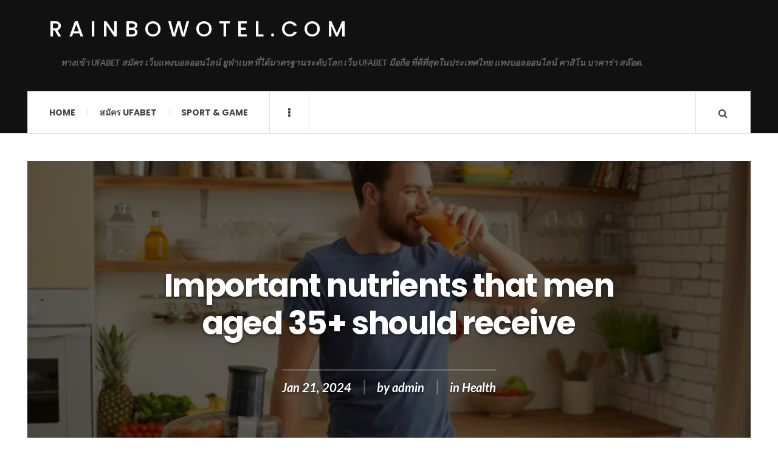

--- FILE ---
content_type: text/html; charset=UTF-8
request_url: https://rainbowotel.com/health/important-nutrients-that-men-aged-35-should-receive/
body_size: 10045
content:

<!DOCTYPE html>
<html lang="en-US">
<head>
	<meta charset="UTF-8" />
	<meta name="viewport" content="width=device-width, initial-scale=1" />
    <link rel="pingback" href="https://rainbowotel.com/xmlrpc.php" />
    <meta name='robots' content='index, follow, max-image-preview:large, max-snippet:-1, max-video-preview:-1' />
	<style>img:is([sizes="auto" i], [sizes^="auto," i]) { contain-intrinsic-size: 3000px 1500px }</style>
	
	<!-- This site is optimized with the Yoast SEO plugin v23.8 - https://yoast.com/wordpress/plugins/seo/ -->
	<title>Important nutrients that men aged 35+ should receive - rainbowotel.com</title>
	<meta name="description" content="Age is an important thing that helps indicate that The body&#039;s cells work to deteriorate and slow down as the number increases." />
	<link rel="canonical" href="https://rainbowotel.com/health/important-nutrients-that-men-aged-35-should-receive/" />
	<meta property="og:locale" content="en_US" />
	<meta property="og:type" content="article" />
	<meta property="og:title" content="Important nutrients that men aged 35+ should receive - rainbowotel.com" />
	<meta property="og:description" content="Age is an important thing that helps indicate that The body&#039;s cells work to deteriorate and slow down as the number increases." />
	<meta property="og:url" content="https://rainbowotel.com/health/important-nutrients-that-men-aged-35-should-receive/" />
	<meta property="og:site_name" content="rainbowotel.com" />
	<meta property="article:published_time" content="2024-01-21T08:42:00+00:00" />
	<meta property="article:modified_time" content="2024-01-26T08:46:03+00:00" />
	<meta property="og:image" content="https://rainbowotel.com/wp-content/uploads/2024/01/vitamin.webp" />
	<meta property="og:image:width" content="728" />
	<meta property="og:image:height" content="431" />
	<meta property="og:image:type" content="image/webp" />
	<meta name="author" content="admin" />
	<meta name="twitter:card" content="summary_large_image" />
	<meta name="twitter:label1" content="Written by" />
	<meta name="twitter:data1" content="admin" />
	<meta name="twitter:label2" content="Est. reading time" />
	<meta name="twitter:data2" content="3 minutes" />
	<script type="application/ld+json" class="yoast-schema-graph">{"@context":"https://schema.org","@graph":[{"@type":"WebPage","@id":"https://rainbowotel.com/health/important-nutrients-that-men-aged-35-should-receive/","url":"https://rainbowotel.com/health/important-nutrients-that-men-aged-35-should-receive/","name":"Important nutrients that men aged 35+ should receive - rainbowotel.com","isPartOf":{"@id":"https://rainbowotel.com/#website"},"primaryImageOfPage":{"@id":"https://rainbowotel.com/health/important-nutrients-that-men-aged-35-should-receive/#primaryimage"},"image":{"@id":"https://rainbowotel.com/health/important-nutrients-that-men-aged-35-should-receive/#primaryimage"},"thumbnailUrl":"https://rainbowotel.com/wp-content/uploads/2024/01/vitamin.webp","datePublished":"2024-01-21T08:42:00+00:00","dateModified":"2024-01-26T08:46:03+00:00","author":{"@id":"https://rainbowotel.com/#/schema/person/9622f73f5672cd07afc2f832bf5d103c"},"description":"Age is an important thing that helps indicate that The body's cells work to deteriorate and slow down as the number increases.","breadcrumb":{"@id":"https://rainbowotel.com/health/important-nutrients-that-men-aged-35-should-receive/#breadcrumb"},"inLanguage":"en-US","potentialAction":[{"@type":"ReadAction","target":["https://rainbowotel.com/health/important-nutrients-that-men-aged-35-should-receive/"]}]},{"@type":"ImageObject","inLanguage":"en-US","@id":"https://rainbowotel.com/health/important-nutrients-that-men-aged-35-should-receive/#primaryimage","url":"https://rainbowotel.com/wp-content/uploads/2024/01/vitamin.webp","contentUrl":"https://rainbowotel.com/wp-content/uploads/2024/01/vitamin.webp","width":728,"height":431,"caption":"Important nutrients that men aged 35+ should receive"},{"@type":"BreadcrumbList","@id":"https://rainbowotel.com/health/important-nutrients-that-men-aged-35-should-receive/#breadcrumb","itemListElement":[{"@type":"ListItem","position":1,"name":"Home","item":"https://rainbowotel.com/"},{"@type":"ListItem","position":2,"name":"Important nutrients that men aged 35+ should receive"}]},{"@type":"WebSite","@id":"https://rainbowotel.com/#website","url":"https://rainbowotel.com/","name":"rainbowotel.com","description":"ทางเข้า UFABET สมัคร เว็บแทงบอลออนไลน์ ยูฟ่าเบท ที่ได้มาตรฐานระดับโลก เว็บ UFABET มือถือ ที่ดีที่สุดในประเทศไทย แทงบอลออนไลน์ คาสิโน บาคาร่า สล๊อต.","potentialAction":[{"@type":"SearchAction","target":{"@type":"EntryPoint","urlTemplate":"https://rainbowotel.com/?s={search_term_string}"},"query-input":{"@type":"PropertyValueSpecification","valueRequired":true,"valueName":"search_term_string"}}],"inLanguage":"en-US"},{"@type":"Person","@id":"https://rainbowotel.com/#/schema/person/9622f73f5672cd07afc2f832bf5d103c","name":"admin","image":{"@type":"ImageObject","inLanguage":"en-US","@id":"https://rainbowotel.com/#/schema/person/image/","url":"https://secure.gravatar.com/avatar/588ba452349e59c61f2a6c1550187d6d42c1928a76d597fc16e3af301756ed3e?s=96&d=mm&r=g","contentUrl":"https://secure.gravatar.com/avatar/588ba452349e59c61f2a6c1550187d6d42c1928a76d597fc16e3af301756ed3e?s=96&d=mm&r=g","caption":"admin"},"sameAs":["https://rainbowotel.com"],"url":"https://rainbowotel.com/author/admin/"}]}</script>
	<!-- / Yoast SEO plugin. -->


<link rel='dns-prefetch' href='//fonts.googleapis.com' />
<link rel="alternate" type="application/rss+xml" title="rainbowotel.com &raquo; Feed" href="https://rainbowotel.com/feed/" />
<link rel="alternate" type="application/rss+xml" title="rainbowotel.com &raquo; Comments Feed" href="https://rainbowotel.com/comments/feed/" />
<link rel="alternate" type="application/rss+xml" title="rainbowotel.com &raquo; Important nutrients that men aged 35+ should receive Comments Feed" href="https://rainbowotel.com/health/important-nutrients-that-men-aged-35-should-receive/feed/" />
<script type="text/javascript">
/* <![CDATA[ */
window._wpemojiSettings = {"baseUrl":"https:\/\/s.w.org\/images\/core\/emoji\/16.0.1\/72x72\/","ext":".png","svgUrl":"https:\/\/s.w.org\/images\/core\/emoji\/16.0.1\/svg\/","svgExt":".svg","source":{"concatemoji":"https:\/\/rainbowotel.com\/wp-includes\/js\/wp-emoji-release.min.js?ver=6.8.3"}};
/*! This file is auto-generated */
!function(s,n){var o,i,e;function c(e){try{var t={supportTests:e,timestamp:(new Date).valueOf()};sessionStorage.setItem(o,JSON.stringify(t))}catch(e){}}function p(e,t,n){e.clearRect(0,0,e.canvas.width,e.canvas.height),e.fillText(t,0,0);var t=new Uint32Array(e.getImageData(0,0,e.canvas.width,e.canvas.height).data),a=(e.clearRect(0,0,e.canvas.width,e.canvas.height),e.fillText(n,0,0),new Uint32Array(e.getImageData(0,0,e.canvas.width,e.canvas.height).data));return t.every(function(e,t){return e===a[t]})}function u(e,t){e.clearRect(0,0,e.canvas.width,e.canvas.height),e.fillText(t,0,0);for(var n=e.getImageData(16,16,1,1),a=0;a<n.data.length;a++)if(0!==n.data[a])return!1;return!0}function f(e,t,n,a){switch(t){case"flag":return n(e,"\ud83c\udff3\ufe0f\u200d\u26a7\ufe0f","\ud83c\udff3\ufe0f\u200b\u26a7\ufe0f")?!1:!n(e,"\ud83c\udde8\ud83c\uddf6","\ud83c\udde8\u200b\ud83c\uddf6")&&!n(e,"\ud83c\udff4\udb40\udc67\udb40\udc62\udb40\udc65\udb40\udc6e\udb40\udc67\udb40\udc7f","\ud83c\udff4\u200b\udb40\udc67\u200b\udb40\udc62\u200b\udb40\udc65\u200b\udb40\udc6e\u200b\udb40\udc67\u200b\udb40\udc7f");case"emoji":return!a(e,"\ud83e\udedf")}return!1}function g(e,t,n,a){var r="undefined"!=typeof WorkerGlobalScope&&self instanceof WorkerGlobalScope?new OffscreenCanvas(300,150):s.createElement("canvas"),o=r.getContext("2d",{willReadFrequently:!0}),i=(o.textBaseline="top",o.font="600 32px Arial",{});return e.forEach(function(e){i[e]=t(o,e,n,a)}),i}function t(e){var t=s.createElement("script");t.src=e,t.defer=!0,s.head.appendChild(t)}"undefined"!=typeof Promise&&(o="wpEmojiSettingsSupports",i=["flag","emoji"],n.supports={everything:!0,everythingExceptFlag:!0},e=new Promise(function(e){s.addEventListener("DOMContentLoaded",e,{once:!0})}),new Promise(function(t){var n=function(){try{var e=JSON.parse(sessionStorage.getItem(o));if("object"==typeof e&&"number"==typeof e.timestamp&&(new Date).valueOf()<e.timestamp+604800&&"object"==typeof e.supportTests)return e.supportTests}catch(e){}return null}();if(!n){if("undefined"!=typeof Worker&&"undefined"!=typeof OffscreenCanvas&&"undefined"!=typeof URL&&URL.createObjectURL&&"undefined"!=typeof Blob)try{var e="postMessage("+g.toString()+"("+[JSON.stringify(i),f.toString(),p.toString(),u.toString()].join(",")+"));",a=new Blob([e],{type:"text/javascript"}),r=new Worker(URL.createObjectURL(a),{name:"wpTestEmojiSupports"});return void(r.onmessage=function(e){c(n=e.data),r.terminate(),t(n)})}catch(e){}c(n=g(i,f,p,u))}t(n)}).then(function(e){for(var t in e)n.supports[t]=e[t],n.supports.everything=n.supports.everything&&n.supports[t],"flag"!==t&&(n.supports.everythingExceptFlag=n.supports.everythingExceptFlag&&n.supports[t]);n.supports.everythingExceptFlag=n.supports.everythingExceptFlag&&!n.supports.flag,n.DOMReady=!1,n.readyCallback=function(){n.DOMReady=!0}}).then(function(){return e}).then(function(){var e;n.supports.everything||(n.readyCallback(),(e=n.source||{}).concatemoji?t(e.concatemoji):e.wpemoji&&e.twemoji&&(t(e.twemoji),t(e.wpemoji)))}))}((window,document),window._wpemojiSettings);
/* ]]> */
</script>
<style id='wp-emoji-styles-inline-css' type='text/css'>

	img.wp-smiley, img.emoji {
		display: inline !important;
		border: none !important;
		box-shadow: none !important;
		height: 1em !important;
		width: 1em !important;
		margin: 0 0.07em !important;
		vertical-align: -0.1em !important;
		background: none !important;
		padding: 0 !important;
	}
</style>
<link rel='stylesheet' id='wp-block-library-css' href='https://rainbowotel.com/wp-includes/css/dist/block-library/style.min.css?ver=6.8.3' type='text/css' media='all' />
<style id='classic-theme-styles-inline-css' type='text/css'>
/*! This file is auto-generated */
.wp-block-button__link{color:#fff;background-color:#32373c;border-radius:9999px;box-shadow:none;text-decoration:none;padding:calc(.667em + 2px) calc(1.333em + 2px);font-size:1.125em}.wp-block-file__button{background:#32373c;color:#fff;text-decoration:none}
</style>
<style id='global-styles-inline-css' type='text/css'>
:root{--wp--preset--aspect-ratio--square: 1;--wp--preset--aspect-ratio--4-3: 4/3;--wp--preset--aspect-ratio--3-4: 3/4;--wp--preset--aspect-ratio--3-2: 3/2;--wp--preset--aspect-ratio--2-3: 2/3;--wp--preset--aspect-ratio--16-9: 16/9;--wp--preset--aspect-ratio--9-16: 9/16;--wp--preset--color--black: #000000;--wp--preset--color--cyan-bluish-gray: #abb8c3;--wp--preset--color--white: #ffffff;--wp--preset--color--pale-pink: #f78da7;--wp--preset--color--vivid-red: #cf2e2e;--wp--preset--color--luminous-vivid-orange: #ff6900;--wp--preset--color--luminous-vivid-amber: #fcb900;--wp--preset--color--light-green-cyan: #7bdcb5;--wp--preset--color--vivid-green-cyan: #00d084;--wp--preset--color--pale-cyan-blue: #8ed1fc;--wp--preset--color--vivid-cyan-blue: #0693e3;--wp--preset--color--vivid-purple: #9b51e0;--wp--preset--gradient--vivid-cyan-blue-to-vivid-purple: linear-gradient(135deg,rgba(6,147,227,1) 0%,rgb(155,81,224) 100%);--wp--preset--gradient--light-green-cyan-to-vivid-green-cyan: linear-gradient(135deg,rgb(122,220,180) 0%,rgb(0,208,130) 100%);--wp--preset--gradient--luminous-vivid-amber-to-luminous-vivid-orange: linear-gradient(135deg,rgba(252,185,0,1) 0%,rgba(255,105,0,1) 100%);--wp--preset--gradient--luminous-vivid-orange-to-vivid-red: linear-gradient(135deg,rgba(255,105,0,1) 0%,rgb(207,46,46) 100%);--wp--preset--gradient--very-light-gray-to-cyan-bluish-gray: linear-gradient(135deg,rgb(238,238,238) 0%,rgb(169,184,195) 100%);--wp--preset--gradient--cool-to-warm-spectrum: linear-gradient(135deg,rgb(74,234,220) 0%,rgb(151,120,209) 20%,rgb(207,42,186) 40%,rgb(238,44,130) 60%,rgb(251,105,98) 80%,rgb(254,248,76) 100%);--wp--preset--gradient--blush-light-purple: linear-gradient(135deg,rgb(255,206,236) 0%,rgb(152,150,240) 100%);--wp--preset--gradient--blush-bordeaux: linear-gradient(135deg,rgb(254,205,165) 0%,rgb(254,45,45) 50%,rgb(107,0,62) 100%);--wp--preset--gradient--luminous-dusk: linear-gradient(135deg,rgb(255,203,112) 0%,rgb(199,81,192) 50%,rgb(65,88,208) 100%);--wp--preset--gradient--pale-ocean: linear-gradient(135deg,rgb(255,245,203) 0%,rgb(182,227,212) 50%,rgb(51,167,181) 100%);--wp--preset--gradient--electric-grass: linear-gradient(135deg,rgb(202,248,128) 0%,rgb(113,206,126) 100%);--wp--preset--gradient--midnight: linear-gradient(135deg,rgb(2,3,129) 0%,rgb(40,116,252) 100%);--wp--preset--font-size--small: 13px;--wp--preset--font-size--medium: 20px;--wp--preset--font-size--large: 36px;--wp--preset--font-size--x-large: 42px;--wp--preset--spacing--20: 0.44rem;--wp--preset--spacing--30: 0.67rem;--wp--preset--spacing--40: 1rem;--wp--preset--spacing--50: 1.5rem;--wp--preset--spacing--60: 2.25rem;--wp--preset--spacing--70: 3.38rem;--wp--preset--spacing--80: 5.06rem;--wp--preset--shadow--natural: 6px 6px 9px rgba(0, 0, 0, 0.2);--wp--preset--shadow--deep: 12px 12px 50px rgba(0, 0, 0, 0.4);--wp--preset--shadow--sharp: 6px 6px 0px rgba(0, 0, 0, 0.2);--wp--preset--shadow--outlined: 6px 6px 0px -3px rgba(255, 255, 255, 1), 6px 6px rgba(0, 0, 0, 1);--wp--preset--shadow--crisp: 6px 6px 0px rgba(0, 0, 0, 1);}:where(.is-layout-flex){gap: 0.5em;}:where(.is-layout-grid){gap: 0.5em;}body .is-layout-flex{display: flex;}.is-layout-flex{flex-wrap: wrap;align-items: center;}.is-layout-flex > :is(*, div){margin: 0;}body .is-layout-grid{display: grid;}.is-layout-grid > :is(*, div){margin: 0;}:where(.wp-block-columns.is-layout-flex){gap: 2em;}:where(.wp-block-columns.is-layout-grid){gap: 2em;}:where(.wp-block-post-template.is-layout-flex){gap: 1.25em;}:where(.wp-block-post-template.is-layout-grid){gap: 1.25em;}.has-black-color{color: var(--wp--preset--color--black) !important;}.has-cyan-bluish-gray-color{color: var(--wp--preset--color--cyan-bluish-gray) !important;}.has-white-color{color: var(--wp--preset--color--white) !important;}.has-pale-pink-color{color: var(--wp--preset--color--pale-pink) !important;}.has-vivid-red-color{color: var(--wp--preset--color--vivid-red) !important;}.has-luminous-vivid-orange-color{color: var(--wp--preset--color--luminous-vivid-orange) !important;}.has-luminous-vivid-amber-color{color: var(--wp--preset--color--luminous-vivid-amber) !important;}.has-light-green-cyan-color{color: var(--wp--preset--color--light-green-cyan) !important;}.has-vivid-green-cyan-color{color: var(--wp--preset--color--vivid-green-cyan) !important;}.has-pale-cyan-blue-color{color: var(--wp--preset--color--pale-cyan-blue) !important;}.has-vivid-cyan-blue-color{color: var(--wp--preset--color--vivid-cyan-blue) !important;}.has-vivid-purple-color{color: var(--wp--preset--color--vivid-purple) !important;}.has-black-background-color{background-color: var(--wp--preset--color--black) !important;}.has-cyan-bluish-gray-background-color{background-color: var(--wp--preset--color--cyan-bluish-gray) !important;}.has-white-background-color{background-color: var(--wp--preset--color--white) !important;}.has-pale-pink-background-color{background-color: var(--wp--preset--color--pale-pink) !important;}.has-vivid-red-background-color{background-color: var(--wp--preset--color--vivid-red) !important;}.has-luminous-vivid-orange-background-color{background-color: var(--wp--preset--color--luminous-vivid-orange) !important;}.has-luminous-vivid-amber-background-color{background-color: var(--wp--preset--color--luminous-vivid-amber) !important;}.has-light-green-cyan-background-color{background-color: var(--wp--preset--color--light-green-cyan) !important;}.has-vivid-green-cyan-background-color{background-color: var(--wp--preset--color--vivid-green-cyan) !important;}.has-pale-cyan-blue-background-color{background-color: var(--wp--preset--color--pale-cyan-blue) !important;}.has-vivid-cyan-blue-background-color{background-color: var(--wp--preset--color--vivid-cyan-blue) !important;}.has-vivid-purple-background-color{background-color: var(--wp--preset--color--vivid-purple) !important;}.has-black-border-color{border-color: var(--wp--preset--color--black) !important;}.has-cyan-bluish-gray-border-color{border-color: var(--wp--preset--color--cyan-bluish-gray) !important;}.has-white-border-color{border-color: var(--wp--preset--color--white) !important;}.has-pale-pink-border-color{border-color: var(--wp--preset--color--pale-pink) !important;}.has-vivid-red-border-color{border-color: var(--wp--preset--color--vivid-red) !important;}.has-luminous-vivid-orange-border-color{border-color: var(--wp--preset--color--luminous-vivid-orange) !important;}.has-luminous-vivid-amber-border-color{border-color: var(--wp--preset--color--luminous-vivid-amber) !important;}.has-light-green-cyan-border-color{border-color: var(--wp--preset--color--light-green-cyan) !important;}.has-vivid-green-cyan-border-color{border-color: var(--wp--preset--color--vivid-green-cyan) !important;}.has-pale-cyan-blue-border-color{border-color: var(--wp--preset--color--pale-cyan-blue) !important;}.has-vivid-cyan-blue-border-color{border-color: var(--wp--preset--color--vivid-cyan-blue) !important;}.has-vivid-purple-border-color{border-color: var(--wp--preset--color--vivid-purple) !important;}.has-vivid-cyan-blue-to-vivid-purple-gradient-background{background: var(--wp--preset--gradient--vivid-cyan-blue-to-vivid-purple) !important;}.has-light-green-cyan-to-vivid-green-cyan-gradient-background{background: var(--wp--preset--gradient--light-green-cyan-to-vivid-green-cyan) !important;}.has-luminous-vivid-amber-to-luminous-vivid-orange-gradient-background{background: var(--wp--preset--gradient--luminous-vivid-amber-to-luminous-vivid-orange) !important;}.has-luminous-vivid-orange-to-vivid-red-gradient-background{background: var(--wp--preset--gradient--luminous-vivid-orange-to-vivid-red) !important;}.has-very-light-gray-to-cyan-bluish-gray-gradient-background{background: var(--wp--preset--gradient--very-light-gray-to-cyan-bluish-gray) !important;}.has-cool-to-warm-spectrum-gradient-background{background: var(--wp--preset--gradient--cool-to-warm-spectrum) !important;}.has-blush-light-purple-gradient-background{background: var(--wp--preset--gradient--blush-light-purple) !important;}.has-blush-bordeaux-gradient-background{background: var(--wp--preset--gradient--blush-bordeaux) !important;}.has-luminous-dusk-gradient-background{background: var(--wp--preset--gradient--luminous-dusk) !important;}.has-pale-ocean-gradient-background{background: var(--wp--preset--gradient--pale-ocean) !important;}.has-electric-grass-gradient-background{background: var(--wp--preset--gradient--electric-grass) !important;}.has-midnight-gradient-background{background: var(--wp--preset--gradient--midnight) !important;}.has-small-font-size{font-size: var(--wp--preset--font-size--small) !important;}.has-medium-font-size{font-size: var(--wp--preset--font-size--medium) !important;}.has-large-font-size{font-size: var(--wp--preset--font-size--large) !important;}.has-x-large-font-size{font-size: var(--wp--preset--font-size--x-large) !important;}
:where(.wp-block-post-template.is-layout-flex){gap: 1.25em;}:where(.wp-block-post-template.is-layout-grid){gap: 1.25em;}
:where(.wp-block-columns.is-layout-flex){gap: 2em;}:where(.wp-block-columns.is-layout-grid){gap: 2em;}
:root :where(.wp-block-pullquote){font-size: 1.5em;line-height: 1.6;}
</style>
<link rel='stylesheet' id='ac_style-css' href='https://rainbowotel.com/wp-content/themes/justwrite/style.css?ver=2.0.3.6' type='text/css' media='all' />
<link rel='stylesheet' id='ac_icons-css' href='https://rainbowotel.com/wp-content/themes/justwrite/assets/icons/css/font-awesome.min.css?ver=4.7.0' type='text/css' media='all' />
<link rel='stylesheet' id='ac_webfonts_style5-css' href='//fonts.googleapis.com/css?family=Poppins%3A400%2C500%2C700%7CLato%3A400%2C700%2C900%2C400italic%2C700italic' type='text/css' media='all' />
<link rel='stylesheet' id='ac_webfonts_selected-style5-css' href='https://rainbowotel.com/wp-content/themes/justwrite/assets/css/font-style5.css' type='text/css' media='all' />
<script type="text/javascript" src="https://rainbowotel.com/wp-includes/js/jquery/jquery.min.js?ver=3.7.1" id="jquery-core-js"></script>
<script type="text/javascript" src="https://rainbowotel.com/wp-includes/js/jquery/jquery-migrate.min.js?ver=3.4.1" id="jquery-migrate-js"></script>
<script type="text/javascript" src="https://rainbowotel.com/wp-content/themes/justwrite/assets/js/html5.js?ver=3.7.0" id="ac_js_html5-js"></script>
<link rel="https://api.w.org/" href="https://rainbowotel.com/wp-json/" /><link rel="alternate" title="JSON" type="application/json" href="https://rainbowotel.com/wp-json/wp/v2/posts/154" /><link rel="EditURI" type="application/rsd+xml" title="RSD" href="https://rainbowotel.com/xmlrpc.php?rsd" />
<meta name="generator" content="WordPress 6.8.3" />
<link rel='shortlink' href='https://rainbowotel.com/?p=154' />
<link rel="alternate" title="oEmbed (JSON)" type="application/json+oembed" href="https://rainbowotel.com/wp-json/oembed/1.0/embed?url=https%3A%2F%2Frainbowotel.com%2Fhealth%2Fimportant-nutrients-that-men-aged-35-should-receive%2F" />
<link rel="alternate" title="oEmbed (XML)" type="text/xml+oembed" href="https://rainbowotel.com/wp-json/oembed/1.0/embed?url=https%3A%2F%2Frainbowotel.com%2Fhealth%2Fimportant-nutrients-that-men-aged-35-should-receive%2F&#038;format=xml" />
      <!-- Customizer - Saved Styles-->
      <style type="text/css">
						
			</style><!-- END Customizer - Saved Styles -->
	</head>

<body class="wp-singular post-template-default single single-post postid-154 single-format-standard wp-theme-justwrite">

<header id="main-header" class="header-wrap">

<div class="wrap">

	<div class="top logo-text clearfix">
    
    	<div class="logo logo-text">
        	<a href="https://rainbowotel.com" title="rainbowotel.com" class="logo-contents logo-text">rainbowotel.com</a>
                        <h2 class="description">ทางเข้า UFABET สมัคร เว็บแทงบอลออนไลน์ ยูฟ่าเบท ที่ได้มาตรฐานระดับโลก เว็บ UFABET มือถือ ที่ดีที่สุดในประเทศไทย แทงบอลออนไลน์ คาสิโน บาคาร่า สล๊อต.</h2>
                    </div><!-- END .logo -->
        
                
    </div><!-- END .top -->
    
    
    <nav class="menu-wrap" role="navigation">
		<ul class="menu-main mobile-menu superfish"><li id="menu-item-11" class="menu-item menu-item-type-custom menu-item-object-custom menu-item-home menu-item-11"><a href="https://rainbowotel.com">Home</a></li>
<li id="menu-item-12" class="menu-item menu-item-type-custom menu-item-object-custom menu-item-12"><a href="https://ufabet999.com">สมัคร ufabet</a></li>
<li id="menu-item-14" class="menu-item menu-item-type-taxonomy menu-item-object-category menu-item-14"><a href="https://rainbowotel.com/category/football/">Sport &amp; Game</a></li>
</ul>        
        <a href="#" class="mobile-menu-button"><i class="fa fa-navicon"></i> </a>
                        <a href="#" class="browse-more" id="browse-more"><i class="fa fa-ellipsis-v"></i> </a>
                        <a href="#" class="search-button"><i class="fa fa-search"></i> </a>
        <ul class="header-social-icons clearfix"><li><a href="https://rainbowotel.com/feed/" class="social-btn right rss"><i class="fa fa-rss"></i> </a></li></ul><!-- END .header-social-icons -->        
        
        
        <div class="search-wrap nobs">
        	<form role="search" id="header-search" method="get" class="search-form" action="https://rainbowotel.com/">
            	<input type="submit" class="search-submit" value="Search" />
            	<div class="field-wrap">
					<input type="search" class="search-field" placeholder="type your keywords ..." value="" name="s" title="Search for:" />
				</div>
			</form>
        </div><!-- END .search-wrap -->
        
    </nav><!-- END .menu-wrap -->
    
        
</div><!-- END .wrap -->
</header><!-- END .header-wrap -->


<div class="wrap" id="content-wrap">

<section class="post-layout-cover container builder" style="background-image: url(https://rainbowotel.com/wp-content/uploads/2024/01/vitamin.webp);">
	<div class="pl-overlay" style="background-color: rgba(0,0,0,0.6)">
    	
        <div class="pl-info">
        	<h1 class="title">Important nutrients that men aged 35+ should receive</h1>        <header class="details clearfix">
        	        	<time class="detail left index-post-date" datetime="2024-01-21">Jan 21, 2024</time>			<span class="detail left index-post-author"><em>by</em> <a href="https://rainbowotel.com/author/admin/">admin</a></span>			<span class="detail left index-post-category"><em>in</em> <a href="https://rainbowotel.com/category/health/" title="View all posts in Health" >Health</a> </span>                    </header><!-- END .details -->
                </div>
        
    </div>
</section>
<section class="container main-section clearfix">
	
    
<section class="mini-sidebar">
		<header class="browse-by-wrap clearfix">
    	<h2 class="browse-by-title">Browse By</h2>
        <a href="#" class="close-browse-by"><i class="fa fa-times"></i></a>
    </header><!-- END .browse-by -->
    
        
             
	<aside class="side-box">
		<h3 class="sidebar-heading">Archives</h3>
		<nav class="sb-content clearfix">
			<ul class="normal-list">
					<li><a href='https://rainbowotel.com/2025/11/'>November 2025</a></li>
	<li><a href='https://rainbowotel.com/2025/07/'>July 2025</a></li>
	<li><a href='https://rainbowotel.com/2025/05/'>May 2025</a></li>
	<li><a href='https://rainbowotel.com/2025/03/'>March 2025</a></li>
	<li><a href='https://rainbowotel.com/2025/01/'>January 2025</a></li>
	<li><a href='https://rainbowotel.com/2024/11/'>November 2024</a></li>
	<li><a href='https://rainbowotel.com/2024/10/'>October 2024</a></li>
	<li><a href='https://rainbowotel.com/2024/07/'>July 2024</a></li>
	<li><a href='https://rainbowotel.com/2024/04/'>April 2024</a></li>
	<li><a href='https://rainbowotel.com/2024/01/'>January 2024</a></li>
	<li><a href='https://rainbowotel.com/2023/10/'>October 2023</a></li>
	<li><a href='https://rainbowotel.com/2023/07/'>July 2023</a></li>
			</ul>
		</nav><!-- END .sb-content -->
	</aside><!-- END .sidebox -->
    
    <div class="side-box larger">
    		<h3 class="sidebar-heading">Calendar</h3>
            <div class="sb-content clearfix">
            	<table id="wp-calendar" class="wp-calendar-table">
	<caption>December 2025</caption>
	<thead>
	<tr>
		<th scope="col" aria-label="Monday">M</th>
		<th scope="col" aria-label="Tuesday">T</th>
		<th scope="col" aria-label="Wednesday">W</th>
		<th scope="col" aria-label="Thursday">T</th>
		<th scope="col" aria-label="Friday">F</th>
		<th scope="col" aria-label="Saturday">S</th>
		<th scope="col" aria-label="Sunday">S</th>
	</tr>
	</thead>
	<tbody>
	<tr><td>1</td><td>2</td><td>3</td><td>4</td><td>5</td><td>6</td><td>7</td>
	</tr>
	<tr>
		<td>8</td><td>9</td><td>10</td><td>11</td><td>12</td><td>13</td><td>14</td>
	</tr>
	<tr>
		<td>15</td><td>16</td><td>17</td><td>18</td><td>19</td><td>20</td><td>21</td>
	</tr>
	<tr>
		<td>22</td><td>23</td><td>24</td><td>25</td><td>26</td><td id="today">27</td><td>28</td>
	</tr>
	<tr>
		<td>29</td><td>30</td><td>31</td>
		<td class="pad" colspan="4">&nbsp;</td>
	</tr>
	</tbody>
	</table><nav aria-label="Previous and next months" class="wp-calendar-nav">
		<span class="wp-calendar-nav-prev"><a href="https://rainbowotel.com/2025/11/">&laquo; Nov</a></span>
		<span class="pad">&nbsp;</span>
		<span class="wp-calendar-nav-next">&nbsp;</span>
	</nav>		</div><!-- END .sb-content -->
	</div><!-- END .sidebox -->
    
    <div class="wrap-over-1600">
    	<!-- 
        	 If you want to add something in this sidebar please place your code bellow. 
        	 It will show up only when your screen resolution is above 1600 pixels.	
		-->
		
                
    </div><!-- END .wrap-over-1600 -->
    </section><!-- END .mini-sidebar -->

<div class="mini-sidebar-bg"></div>
    
    <div class="wrap-template-1 clearfix">
    
    <section class="content-wrap clearfix" role="main">
    	    	<section class="posts-wrap single-style-template-1 clearfix">
        
        
<article id="post-154" class="single-template-1 clearfix post-154 post type-post status-publish format-standard has-post-thumbnail hentry category-health tag-a-group tag-health tag-vitamins">
	<div class="post-content">
    	        
		<div class="single-content sg-cover">
			
<p>Age is an important thing that helps indicate that The body&#8217;s cells work to deteriorate and slow down as the number increases. In men, the body&#8217;s systems work harder than in women. Therefore, it is not unusual to look older. In the third year of age, hormones begin to decrease noticeably. This results in slower movement, learning, and daily activities. Therefore, men at this age need to pay more attention to their health, such as exercising. Getting enough sleep and receiving nutrients that help the body function as usual as follows</p>


<div class="wp-block-image">
<figure class="aligncenter size-full"><img fetchpriority="high" decoding="async" width="728" height="431" src="https://rainbowotel.com/wp-content/uploads/2024/01/vitamin.webp" alt="Important nutrients that men aged 35+ should receive" class="wp-image-155" srcset="https://rainbowotel.com/wp-content/uploads/2024/01/vitamin.webp 728w, https://rainbowotel.com/wp-content/uploads/2024/01/vitamin-300x178.webp 300w, https://rainbowotel.com/wp-content/uploads/2024/01/vitamin-600x355.webp 600w" sizes="(max-width: 728px) 100vw, 728px" /></figure></div>


<p><strong>1. Vitamin B</strong></p>



<p>It is a <a href="https://ufabet999.com">https://ufabet999.com</a> group of <a href="https://rainbowotel.com/tag/vitamins/">vitamins</a> found in grains, yeast, fish, pork, brown rice, etc. Its important function is It is a helper or coenzyme for the metabolism of nutrients within the body. To get various essential substances Especially in the functioning of the nervous system and brain. Therefore, it results in the body feeling refreshed. animated When received in sufficient quantity</p>



<p><strong>2. L-carnitine</strong></p>



<p>Found in common foods such as meat, eggs, nuts, avocados, etc. Normally, our body can produce it by itself from the liver and kidneys, but as we get older, The work of various organs will begin to deteriorate This causes the amount of this nutrient to be lower. It will be noticed that in men in their thirties There will be more fat accumulation in the abdominal area, arms, and legs because of L-carnitine. It is an important substance that helps pull out fat. Go change it into energy. Therefore, when there is less L-carnitine in the body Therefore, there is no aid to use the fat. It causes fat to accumulate.</p>



<p><strong>3.Selenium</strong></p>



<p>Important nutrients that the body needs in appropriate quantities.&nbsp;If lacking or getting too little, it will cause the skin to wrinkle.&nbsp;There are wrinkles on the face.&nbsp;Because selenium has antioxidant properties that help slow down cell degeneration.&nbsp;And helps fight prostate cancer that only occurs in men.&nbsp;There are still many studies.&nbsp;which indicates that it is an important nutrient&nbsp;In helping to increase hormones and sperm count well&nbsp;So there is a chance of having more children.&nbsp;Types of foods that are high in selenium include seafood, meat, tomatoes, beans, rice germ, garlic, shallots, onions, etc. &nbsp;</p>



<p>At the age of thirty-five, many changes will occur in the body&#8217;s systems.&nbsp;It cannot be denied that it leads to stress, anxiety and may lead to various serious diseases.&nbsp;So let&#8217;s start taking care of it.&nbsp;Pay attention to your health from now on.&nbsp;To prevent unexpected things that may happen in the future.&nbsp;Taking vitamins or dietary supplements to nourish the body&nbsp;It is another interesting option.&nbsp;This will allow the body to receive the nutrients that are lacking.&nbsp;and strengthen the functioning of various systems&nbsp;To return to normal as well.&nbsp;By doing it in conjunction with exercise.&nbsp;Eating food from all five food groups&nbsp;complete relaxation&nbsp;I guarantee that you will definitely be healthy.</p>
<div class="post-tags-wrap clearfix"><strong>Tagged with:</strong> <span><a href="https://rainbowotel.com/tag/a-group/" rel="tag">a group</a></span>, <span><a href="https://rainbowotel.com/tag/health/" rel="tag">health</a></span>, <span><a href="https://rainbowotel.com/tag/vitamins/" rel="tag">vitamins</a></span></div>		</div><!-- END .single-content -->
	</div><!-- END .post-content -->
</article><!-- END #post-154 .post-template-1 -->
        
        </section><!-- END .posts-wrap -->
                
        <section class="about-share clearfix">
        
        	<div class="as-wrap clearfix">
            	
                <aside class="share-pagination about-disabled clearfix">
                    
                    <div class="post-navigation clearfix"><a href="https://rainbowotel.com/health/includes-5-vitamins-and-minerals-that-men-aged-30-should-have-to-nourish-their-bodies/" class="prev-post" title="Previous Post"><i class="fa fa-angle-left"></i> </a><a href="https://rainbowotel.com/football/england-waives-automatic-qualification-for-euro-2028-even-though-they-are-set-to-host-the-tournament/" class="next-post" title="Next Post"><i class="fa fa-angle-right"></i> </a></div>                    
                    <div class="clear-border"></div>
                </aside><!-- END .share-pagination -->
                
               	                
            </div><!-- END .as-wrap -->
        
        </section><!-- END .about-share -->
                
                
    </section><!-- END .content-wrap -->
    
    
<section class="sidebar posts-sidebar clearfix"> 
	<aside id="block-5" class="side-box clearfix widget widget_block"><div class="sb-content clearfix"><div class="wp-block-group"><div class="wp-block-group__inner-container is-layout-flow wp-block-group-is-layout-flow"><h2 class="wp-block-heading">Archives</h2><ul class="wp-block-archives-list wp-block-archives">	<li><a href='https://rainbowotel.com/2025/11/'>November 2025</a></li>
	<li><a href='https://rainbowotel.com/2025/07/'>July 2025</a></li>
	<li><a href='https://rainbowotel.com/2025/05/'>May 2025</a></li>
	<li><a href='https://rainbowotel.com/2025/03/'>March 2025</a></li>
	<li><a href='https://rainbowotel.com/2025/01/'>January 2025</a></li>
	<li><a href='https://rainbowotel.com/2024/11/'>November 2024</a></li>
	<li><a href='https://rainbowotel.com/2024/10/'>October 2024</a></li>
	<li><a href='https://rainbowotel.com/2024/07/'>July 2024</a></li>
	<li><a href='https://rainbowotel.com/2024/04/'>April 2024</a></li>
	<li><a href='https://rainbowotel.com/2024/01/'>January 2024</a></li>
	<li><a href='https://rainbowotel.com/2023/10/'>October 2023</a></li>
	<li><a href='https://rainbowotel.com/2023/07/'>July 2023</a></li>
	<li><a href='https://rainbowotel.com/2023/04/'>April 2023</a></li>
	<li><a href='https://rainbowotel.com/2022/05/'>May 2022</a></li>
	<li><a href='https://rainbowotel.com/2022/04/'>April 2022</a></li>
</ul></div></div></div></aside><!-- END .sidebox .widget --><aside id="block-6" class="side-box clearfix widget widget_block"><div class="sb-content clearfix"><div class="wp-block-group"><div class="wp-block-group__inner-container is-layout-flow wp-block-group-is-layout-flow"><h2 class="wp-block-heading">Categories</h2><ul class="wp-block-categories-list wp-block-categories">	<li class="cat-item cat-item-194"><a href="https://rainbowotel.com/category/beauty-health/">Beauty &amp; Health</a>
</li>
	<li class="cat-item cat-item-75"><a href="https://rainbowotel.com/category/beauty-and-health-lifestyle/">Beauty and Health &amp; Lifestyle</a>
</li>
	<li class="cat-item cat-item-40"><a href="https://rainbowotel.com/category/health/">Health</a>
</li>
	<li class="cat-item cat-item-1"><a href="https://rainbowotel.com/category/football/">Sport &amp; Game</a>
</li>
	<li class="cat-item cat-item-129"><a href="https://rainbowotel.com/category/sportnews-and-football/">Sportnews and Football</a>
</li>
</ul></div></div></div></aside><!-- END .sidebox .widget --><!-- END Sidebar Widgets -->
</section><!-- END .sidebar -->    
    </div><!-- END .wrap-template-1 -->
    
</section><!-- END .container -->



<footer id="main-footer" class="footer-wrap clearfix">
    <aside class="footer-credits">
        <a href="https://rainbowotel.com" title="rainbowotel.com" rel="nofollow" class="blog-title">rainbowotel.com</a>
        <strong class="copyright">Copyright 2022 UFABET999. All rights reserved.</strong>
                        </aside><!-- END .footer-credits -->
    <a href="#" class="back-to-top"><i class="fa fa-angle-up"></i> </a>
</footer><!-- END .footer-wrap -->
</div><!-- END .wrap -->

<script type="speculationrules">
{"prefetch":[{"source":"document","where":{"and":[{"href_matches":"\/*"},{"not":{"href_matches":["\/wp-*.php","\/wp-admin\/*","\/wp-content\/uploads\/*","\/wp-content\/*","\/wp-content\/plugins\/*","\/wp-content\/themes\/justwrite\/*","\/*\\?(.+)"]}},{"not":{"selector_matches":"a[rel~=\"nofollow\"]"}},{"not":{"selector_matches":".no-prefetch, .no-prefetch a"}}]},"eagerness":"conservative"}]}
</script>
<script type="text/javascript" src="https://rainbowotel.com/wp-content/themes/justwrite/assets/js/jquery.fitvids.js?ver=1.1" id="ac_js_fitvids-js"></script>
<script type="text/javascript" src="https://rainbowotel.com/wp-content/themes/justwrite/assets/js/menu-dropdown.js?ver=1.4.8" id="ac_js_menudropdown-js"></script>
<script type="text/javascript" src="https://rainbowotel.com/wp-content/themes/justwrite/assets/js/myscripts.js?ver=1.0.6" id="ac_js_myscripts-js"></script>
<script type="text/javascript" src="https://rainbowotel.com/wp-includes/js/comment-reply.min.js?ver=6.8.3" id="comment-reply-js" async="async" data-wp-strategy="async"></script>

</body>
</html>


<!-- Page cached by LiteSpeed Cache 6.5.2 on 2025-12-27 06:00:16 -->